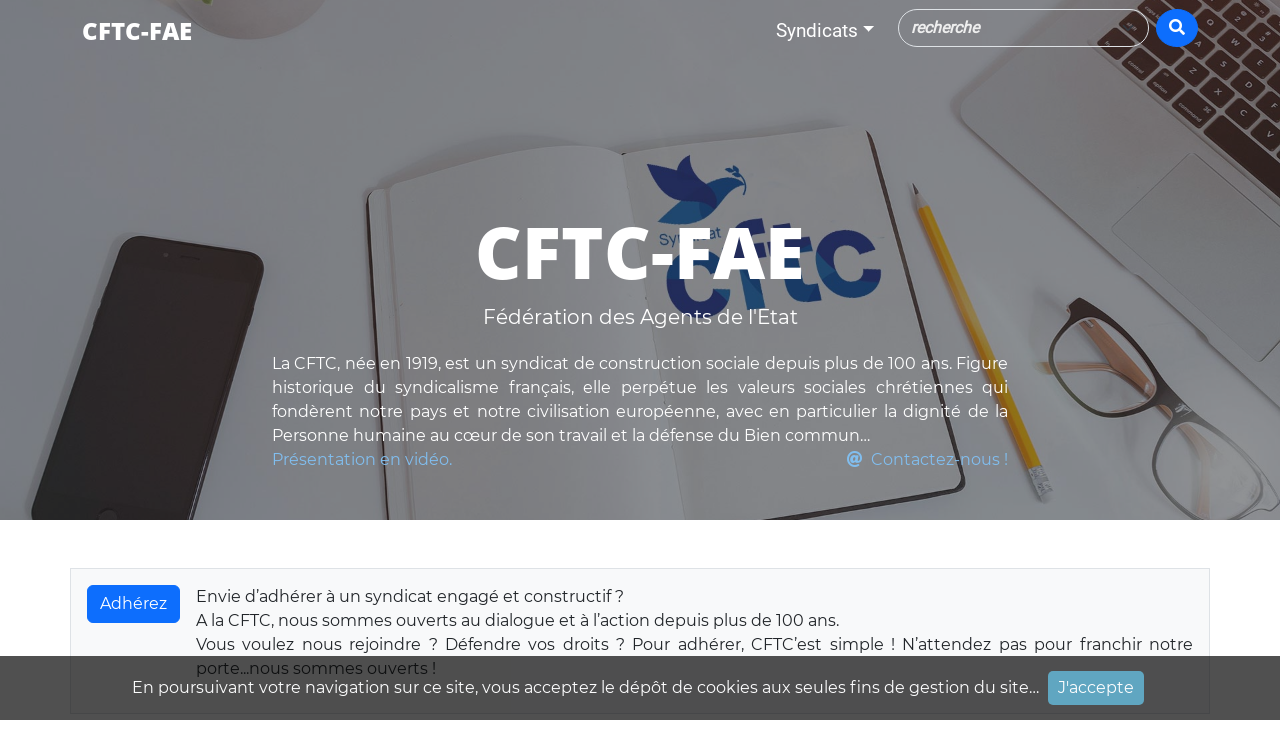

--- FILE ---
content_type: text/html; charset=UTF-8
request_url: https://www.cftc-fae.fr/?page=91
body_size: 5617
content:
<!doctype html><html lang="fr"><head><meta charset="utf-8" /><meta name="description" content="CFTC-FAE Fédération des Agents de l'Etat. Pour tout connaître de l'actualité syndicale. Figure historique du syndicalisme français, la CFTC perpétue les valeurs sociales chrétiennes qui fondèrent notre pays et notre civilisation européenne, avec en particulier la dignité de la Personne humaine au cœur de son travail et la défense du Bien commun." /><meta name="robots" content="index, follow" /><meta name="keywords" content="cftc, fonctionnaires, fonction publique, agents de l'Etat, ministères, syndical, syndicalisme, service public, vivre ensemble, liberté, droits, travail, sécurité, famille" /><meta name="author" content="Fabrice Labrousse" /><meta name="copyright" content="&copy;2018-2026 Fabrice Labrousse" /><meta name="viewport" content="width=device-width, initial-scale=1" /><meta http-equiv="x-ua-compatible" content="ie=edge" /><meta property="og:site_name" content="CFTC-FAE"><meta property="og:locale" content="fr_FR"><meta property="og:title" content="CFTC-FAE - Bienvenue"><meta property="og:url" content="https://www.cftc-fae.fr/?page=91"><meta property="og:description" content="CFTC-FAE Fédération des Agents de l'Etat. Pour tout connaître de l'actualité syndicale. Figure historique du syndicalisme français, la CFTC perpétue les valeurs sociales chrétiennes qui fondèrent notre pays et notre civilisation européenne, avec en particulier la dignité de la Personne humaine au cœur de son travail et la défense du Bien commun."><meta property="og:image" content="https://www.cftc-fae.fr/images/title_images/title_image_4.jpg"><base href="https://www.cftc-fae.fr/" /><link rel="shortcut icon" type="image/x-icon" href="images/site.ico" /><link rel="stylesheet" href="js/datetimepicker-2.5.20/jquery.datetimepicker.css" /><link rel="stylesheet" href="fontawesome-free-5.15.4-web/css/all.min.css" /><link rel="stylesheet" href="bootstrap-5.3.6-dist/css/bootstrap.min.css" /><link rel="stylesheet" href="css/universalweb.min.css" /><link rel="stylesheet" href="css/cookieDisclaimer.min.css"><link rel="stylesheet" href="css/styles.css" /><link rel="canonical" href="index.php" /><link rel="top" href="index.php" title="CFTC-FAE" /><title>CFTC-FAE - Bienvenue</title></head><body><header><div class="container-fluid p-0"><nav class="navbar navbar-expand-lg navbar-light fixed-top" id="mainNav"><div class="container"><a class="navbar-brand" href="index.php?all"><span class="d-none d-lg-block">CFTC-FAE</span><img class="d-block d-lg-none" src="images/brand.jpg" alt=""></a><button class="navbar-toggler" type="button" data-bs-toggle="collapse" data-bs-target="#navbarResponsive" aria-controls="navbarResponsive" aria-expanded="false" aria-label="Toggle navigation">Menu<span class="ms-1 fas fa-bars"></span></button><div class="collapse navbar-collapse" id="navbarResponsive"><ul class="navbar-nav ms-auto"><li class="nav-item dropdown position-static"><a href="#" class="nav-link dropdown-toggle me-3" data-bs-toggle="dropdown" data-bs-target="#">Syndicats</a><div class="dropdown-menu w-100 top-auto border-lg-0" style="opacity: 0.93;"><div class="container"><div class="row w-100"><div class="col-12 col-lg-3"><ul class="list-unstyled text-center"><li class="list-item"><a href="article.php?id=100">Affaires Etrangères</a></li><li class="list-item"><a href="article.php?id=101">Agriculture</a></li><li class="list-item"><a href="article.php?id=102">Aviation Civile</a></li><li class="list-item"><a href="article.php?id=114">Caisse des dépôts</a></li><li class="list-item"><a href="article.php?id=119">Centrale Finances</a></li></ul></div><div class="col-12 col-lg-3"><ul class="list-unstyled text-center"><li class="list-item"><a href="article.php?id=109">Culture</a></li><li class="list-item"><a href="article.php?id=103">DGCCRF</a></li><li class="list-item"><a href="article.php?id=104">Douanes</a></li><li class="list-item"><a href="article.php?id=105">Enseignement Public et Recherche</a></li><li class="list-item"><a href="article.php?id=106">Fédération Ministérielle Défense</a></li></ul></div><div class="col-12 col-lg-3"><ul class="list-unstyled text-center"><li class="list-item"><a href="article.php?id=107">Fédération Ministérielle Finances</a></li><li class="list-item"><a href="article.php?id=108">Finances Publiques</a></li><li class="list-item"><a href="article.php?id=110">Impact Police</a></li><li class="list-item"><a href="article.php?id=111">INRAE</a></li><li class="list-item"><a href="article.php?id=112">INSEE</a></li></ul></div><div class="col-12 col-lg-3"><ul class="list-unstyled text-center"><li class="list-item"><a href="article.php?id=113">Intérieur</a></li><li class="list-item"><a href="article.php?id=116">Retraités</a></li><li class="list-item"><a href="article.php?id=117">Sante et Sociaux</a></li><li class="list-item"><a href="article.php?id=118">Syndicat Libre Justice</a></li><li class="list-item"><a href="article.php?id=120">Travail-Emploi-Formation</a></li></ul></div></div></div></div></li><form class="uf" method="post" action="index.php?page=1#articles"><div class="input-group" style="width:auto"><input maxlength="50" spellcheck="false" type="search" class="mt-3 mt-lg-0 form-select rounded-pill fw-bold" name="srcRecherche" id="idRecherche" placeholder="recherche" value=""><span class="input-group-btn"><button class="btn btn-primary rounded-circle ms-2 mt-3 mt-lg-0" type="submit"><span class="fas fa-search"></span></button></span></div></form></ul></div></div></nav><div class="masthead" style="background-image: url('images/title_images/title_image_4.jpg')"><div class="overlay"></div><div class="container"><div class="row"><div class="col-lg-8 col-md-10 mx-auto"><div class="site-heading"><h1 class="display-2 pt-5">CFTC-FAE</h1><p class="lead">Fédération des Agents de l'Etat</p><p class="mb-0 editorial text-justify fw-light pt-1">La CFTC, née en 1919, est un syndicat de construction sociale depuis plus de 100 ans. Figure historique du syndicalisme français, elle perpétue les valeurs sociales chrétiennes qui fondèrent notre pays et notre civilisation européenne, avec en particulier la dignité de la Personne humaine au cœur de son travail et la défense du Bien commun&hellip;</p><div class="d-flex justify-content-between"><p class="mb-0 text-start"><a class="infohoverblanc" href="" data-bs-toggle="modal" data-bs-target="#videoModal">Présentation en vidéo.</a></p><a class="infohoverblanc" href="contact.php"><p class="mb-0"><span class="fas fa-at me-2"></span>Contactez-nous !</p></a></div></div></div></div></div></div></div></header><section id="section_messsage"></section><section><div class="container-fluid pt-5 px-0"><div class="container-lg"><div class="row"><div class="bg-light border p-3 mb-0" ><div class="editorial"><div class="d-flex"><p class="text-justify"><a class="btn btn-primary" role="button" href="https://www.cftc.fr/adherer" target="_blank">Adhérez</a></p><div class="ms-3"><p class="text-justify">Envie d’adhérer à un syndicat engagé et constructif ?<br />A la CFTC, nous sommes ouverts au dialogue et à l’action depuis plus de 100 ans.<br />Vous voulez nous rejoindre ? Défendre vos droits ? Pour adhérer, CFTC’est simple ! N’attendez pas pour franchir notre porte...nous sommes ouverts !&nbsp;&nbsp;</p></div></div></div></div></div></div></div></section><section><div id="articles"></div><div class="container-fluid py-5 px-0"><div class="container-lg"><div class="row"><div class="col-12 col-lg-6 mb-4"><div class="card card-index"><img class="card-img-overlay p-0 pt-1" src="images/sticker-cftc-fae.png" style="top:-1rem;left:-1rem"><img class="card-img-top h-100" src="images/bandeau.jpg" alt="image d'article"><div class="card-body"><a href="article.php?id=1071"><h3 class="card-title" title="Congés bonifiés : où en sommes-nous ?" data-bs-toggle="tooltip">Congés bonifiés : où en sommes-nous ?</h3></a><p class="card-text resume">Parmi la centaine de mesures relatives à la RGPP présentées le 4 avril 2008 par le Président de la république et par le ministre E WOERTH, il est prévu le réexamen d’éléments particuliers&hellip;</p><p class="card-text text-body-secondary source text-end">Tam Tam 71 : 14 avr. 2008</p></div></div></div><div class="col-12 col-lg-6 mb-4"><div class="card card-index"><img class="card-img-overlay p-0 pt-1" src="images/sticker-cftc-fae.png" style="top:-1rem;left:-1rem"><img class="card-img-top h-100" src="images/bandeau.jpg" alt="image d'article"><div class="card-body"><a href="article.php?id=1070"><h3 class="card-title" title="Révision générale des politiques publiques." data-bs-toggle="tooltip">Révision générale des politiques publiques</h3></a><p class="card-text resume">Dans le cadre du 2ème Conseil de modernisation des politiques publiques réuni le 4 avril 2008 autour du Président de la République, le ministère du budget, des comptes publics et de la&hellip;</p><p class="card-text text-body-secondary source text-end">Tam Tam 70 : 07 avr. 2008</p></div></div></div><div class="col-12 col-lg-6 mb-4"><div class="card card-index"><img class="card-img-overlay p-0 pt-1" src="images/sticker-cftc-fae.png" style="top:-1rem;left:-1rem"><img class="card-img-top h-100" src="images/bandeau.jpg" alt="image d'article"><div class="card-body"><a href="article.php?id=1069"><h3 class="card-title" title="Les premières orientations du Livre blanc dévoilées aux syndicats" data-bs-toggle="tooltip">Les premières orientations du Livre blanc dévoilées aux syndicats</h3></a><p class="card-text resume">La conférence sur les valeurs, missions et métiers de la Fonction publique, lancée par le Premier ministre le 1er octobre 2007, a tenu sa dernière réunion lundi 31 mars 2008 sous la&hellip;</p><p class="card-text text-body-secondary source text-end">Tam Tam 69 : 02 avr. 2008</p></div></div></div><div class="col-12 col-lg-6 mb-4"><div class="card card-index"><img class="card-img-overlay p-0 pt-1" src="images/sticker-cftc-fae.png" style="top:-1rem;left:-1rem"><img class="card-img-top h-100" src="images/bandeau.jpg" alt="image d'article"><div class="card-body"><a href="article.php?id=1068"><h3 class="card-title" title="Réforme des retraites : La CFTC reçue par Xavier Bertrand et André SANTINI le 27 mars." data-bs-toggle="tooltip">Réforme des retraites : La CFTC reçue par Xavier Bertrand et André SANTINI le 27 mars</h3></a><p class="card-text resume">La confédération et l’INTERFON CFTC ont été reçues par Xavier Bertrand Ministre du Travail, des relations sociales, de la famille et de la solidarité, et André Santini Secrétaire d’état en&hellip;</p><p class="card-text text-body-secondary source text-end">Tam Tam 68 : 28 mars 2008</p></div></div></div><div class="col-12 col-lg-6 mb-4"><div class="card card-index"><img class="card-img-overlay p-0 pt-1" src="images/sticker-cftc-fae.png" style="top:-1rem;left:-1rem"><img class="card-img-top h-100" src="images/bandeau.jpg" alt="image d'article"><div class="card-body"><a href="article.php?id=1067"><h3 class="card-title" title="Projet de loi relatif à la « mobilité et aux parcours professionnels dans la fonction publique »." data-bs-toggle="tooltip">Projet de loi relatif à la « mobilité et aux parcours professionnels dans la fonction publique »</h3></a><p class="card-text resume">Lors du conseil supérieur de la Fonction publique de l’Etat du 18 mars 2008, la CFTC n’a pas approuvé le projet de loi relatif à la « mobilité et aux parcours professionnels dans la&hellip;</p><p class="card-text text-body-secondary source text-end">Tam Tam 67 : 20 mars 2008</p></div></div></div><div class="col-12 col-lg-6 mb-4"><div class="card card-index"><img class="card-img-overlay p-0 pt-1" src="images/sticker-cftc-fae.png" style="top:-1rem;left:-1rem"><img class="card-img-top h-100" src="images/bandeau.jpg" alt="image d'article"><div class="card-body"><a href="article.php?id=1066"><h3 class="card-title" title="Réforme du cumul d’activités des agents publics : La circulaire d’application." data-bs-toggle="tooltip">Réforme du cumul d’activités des agents publics : La circulaire d’application</h3></a><p class="card-text resume">La loi n° 2007-148 du 2 février 2007 de modernisation de la fonction publique, abrogeant le décret-loi du 29 octobre 1936 relatif aux cumuls de retraites, de rémunérations et de fonctions,&hellip;</p><p class="card-text text-body-secondary source text-end">Tam Tam 66 : 13 mars 2008</p></div></div></div><div class="col-12 mb-4 text-center"><p>Tous les articles : 610 résultats</p><div class="page-navigator"><style>.page-navigator .btn {margin-bottom: 2px;}.page-navigator a.btn.btn-secondary:hover {color: white;background-color: #0275d8;}</style><div class="" role="group"><a href="/?page=90#articles" class="btn btn-primary" role="button">« Préc.</a> | <a href="/?page=1#articles" class="btn btn-secondary" role="button">1&hellip;</a>&nbsp;<a href="/?page=90#articles" class="btn btn-secondary" role="button">90</a>&nbsp;<button type="button" class="btn btn-secondary active">91</button>&nbsp;<a href="/?page=92#articles" class="btn btn-secondary" role="button">92</a>&nbsp;<a href="/?page=93#articles" class="btn btn-secondary" role="button">93</a>&nbsp;<a href="/?page=102#articles" class="btn btn-secondary" role="button">&hellip;102</a>&nbsp;| <a href="/?page=92#articles" class="btn btn-primary" role="button">Suiv. »</a></div></div></div></div></div></div></section><section><div class="container-fluid py-5 px-0 bg-beige"><div class="container-lg"><div class="row"><div class="col-12 col-lg-6 mb-4"><div class="card card-index"><img class="card-img-top" src="articles/50/toustamtam.jpg" alt="image d'article"><div class="card-body"><a href="article.php?id=50"><h3 class="card-title")>Nos anciennes publications</h3></a><p class="card-text resume">Venez découvrir, lire ou relire toutes nos anciennes publications...</p></div></div></div><div class="col-12 col-lg-6 mb-4"><div class="card card-index"><div id="carouselExampleSlidesOnly" class="carousel slide" data-bs-ride="carousel"><div class="carousel-inner"><div class="carousel-item active"><img class="text-center d-block w-100" src="images/1.jpg"></div><div class="carousel-item"><img class="text-center d-block w-100" src="images/2.jpg"></div><div class="carousel-item"><img class="text-center d-block w-100" src="images/3.jpg"></div><div class="carousel-item"><img class="text-center d-block w-100" src="images/4.jpg"></div><div class="carousel-item"><img class="text-center d-block w-100" src="images/5.jpg"></div><div class="carousel-item"><img class="text-center d-block w-100" src="images/6.jpg"></div><div class="carousel-item"><img class="text-center d-block w-100" src="images/7.jpg"></div><div class="carousel-item"><img class="text-center d-block w-100" src="images/8.jpg"></div><div class="carousel-item"><img class="text-center d-block w-100" src="images/9.jpg"></div><div class="carousel-item"><img class="text-center d-block w-100" src="images/10.jpg"></div><div class="carousel-item"><img class="text-center d-block w-100" src="images/11.jpg"></div><div class="carousel-item"><img class="text-center d-block w-100" src="images/12.jpg"></div></div></div><div class="card-body"><h3 class="card-title")>CFTC-FAE</h3><p class="card-text resume">Petites notes humoristiques &hellip;<br />la réalité n’est pas si loin !</p></div></div></div></div></div></div></section><section><div class="container-fluid py-5 px-0"><div class="container-lg"><div class="row row-cols-3 g-2"><div class="col"><div class="card"><a class="text-dark" href="article.php?id=60"><img class="img-fluid card-img-top" src="articles/60/sondage_fae.jpg"/></a></div></div><div class="col"><div class="card"><a class="text-dark" href="article.php?id=57"><img class="img-fluid card-img-top" src="articles/57/plaquette-cftc-droits-et-retraite-page1.jpg"/></a></div></div><div class="col"><div class="card"><a class="text-dark" href="article.php?id=56"><img class="img-fluid card-img-top" src="articles/56/partenaire.jpg"/></a></div></div><div class="col"><div class="card"><a class="text-dark" href="article.php?id=51"><img class="img-fluid card-img-top" src="articles/51/egalite-professionnelle.jpg"/></a></div></div><div class="col"><div class="card"><a class="text-dark" href="article.php?id=53"><img class="img-fluid card-img-top" src="articles/53/valeurs-cftc.jpg"/></a></div></div><div class="col"><div class="card"><a class="text-dark" href="article.php?id=54"><img class="img-fluid card-img-top" src="articles/54/prefon.gif"/></a></div></div><div class="col"><div class="card"><a class="text-dark" href="article.php?id=58"><img class="img-fluid card-img-top" src="articles/58/groupe-vyv.png"/></a></div></div><div id="fb-root"></div><script async defer crossorigin="anonymous" src="https://connect.facebook.net/fr_FR/sdk.js#xfbml=1&version=v6.0&appId=174907273148273&autoLogAppEvents=1"></script><div class="card bg-light border-0"><div class="card-body p-1"><div class="fb-page" data-href="https://www.facebook.com/cftc.fae.3/" data-tabs="" data-width="" data-height="" data-small-header="false" data-adapt-container-width="true" data-hide-cover="false" data-show-facepile="true"><blockquote cite="https://www.facebook.com/cftc.fae.3/" class="fb-xfbml-parse-ignore"><a href="https://www.facebook.com/cftc.fae.3/">CFTC-FAE</a></blockquote></div></div></div></div></div></div></section><div class="modal fade" id="videoModal" tabindex="-1" role="dialog" aria-labelledby="presentationCftc" aria-hidden="true"><div class="modal-dialog modal-lg" role="document"><div class="modal-content"><div class="modal-header"><h5 class="modal-title" id="presentationCftc">Présentation CFTC</h5><button type="button" class="btn-close" data-bs-dismiss="modal" aria-label="Fermer"></button></div><div class="modal-body mb-0 p-0"><div class="ratio ratio-16x9"><video class="video-fluid z-depth-1" autoplay controls><source type="video/mp4" /></video></div></div><div class="modal-footer"><button type="button" class="btn btn-secondary" data-bs-dismiss="modal">Fermer</button></div></div></div></div><footer><div class="container-fluid bg-bleu-clair"><div class="container py-5"><div class="row"><div class="col-12 col-md-6 text-center"><h4>A propos&hellip;</h4><ul class="list-unstyled"><li><a class="dropdown-item py-0" href="qui-sommes-nous.php">Qui sommes-nous ?</a></li><li><a class="dropdown-item py-0" href="organigramme.php">L'équipe</a></li><li><a class="dropdown-item py-0" rel="nofollow" href="article.php?id=4">Mentions légales</a></li><li><a class="dropdown-item py-0" rel="nofollow" href="article.php?id=5">Crédits photos</a></li><li><a class="dropdown-item py-0" data-bs-toggle="tooltip" href="article.php?id=3" title="Liens d'utilité">Liens</a></li></ul></div><div class="col-12 col-md-6 text-center"><h4>Bonus</h4><ul class="list-unstyled"><li><a class="dropdown-item py-0" href="article.php?id=40">Guide "Le harcèlement au travail"</a></li><li><a class="dropdown-item py-0" href="article.php?id=41">Guide "L'évaluation des risques professionnels"</a></li><li><a class="dropdown-item py-0" href="article.php?id=42">Guide "Les risques psychosociaux"</a></li></ul></div></div></div><div class="container-fluid text-center mb-3"><h5 class="fw-bold">Fédération CFTC des Agents de l’Etat - 263 Boulevard Voltaire - 75011 PARIS</h5><p class="m-0">Téléphone : 07 81 13 99 57</p></div><div class="container-fluid text-center"><div class="row"><div class="col-lg-8 col-md-10 mx-auto"><ul class="list-inline text-center"><li class="list-inline-item"><a href="https://twitter.com/cftc_fae"><span class="fa-stack fa-3x"><span class="fas fa-circle fa-stack-2x"></span><span class="fab fa-twitter fa-stack-1x fa-inverse"></span></span></a></li><li class="list-inline-item"><a href="https://www.facebook.com/cftc.fae.3/"><span class="fa-stack fa-3x"><span class="fas fa-circle fa-stack-2x"></span><span class="fab fa-facebook-f fa-stack-1x fa-inverse"></span></span></a></li><li class="list-inline-item"><a href="rss_cftc_fae.xml"><span class="fa-stack fa-3x"><span class="fas fa-circle fa-stack-2x"></span><span class="fas fa-rss fa-stack-1x fa-inverse"></span></span></a></li><li class="list-inline-item"><a href="contact.php"><span class="fa-stack fa-3x"><span class="fas fa-circle fa-stack-2x"></span><span class="fas fa-at fa-stack-1x fa-inverse"></span></span></a></li></ul><div class="container"><div class="row"><div class="col-12"><p class="small text-center mb-0">&copy;2018-2026 Fabrice Labrousse - v2.19.0</p></div></div></div></div></div></div></div></footer><script src="js/jquery-3.5.1.min.js"></script><script src="bootstrap-5.3.6-dist/js/bootstrap.bundle.min.js"></script><script>$(document).ready(function () {$("body").cookieDisclaimer({  layout: "bar",  position: "bottom",  style: "dark",  title: "Cookies",  text: "En poursuivant votre navigation sur ce site, vous acceptez le dépôt de cookies aux seules fins de gestion du site&hellip;",  cssPosition: "fixed",  onAccepted: "",  acceptBtn: {		text: "J'accepte",		cssClass: "cdbtn cookie",		cssId: "cookieAcceptBtn",		onAfter: ""  },  policyBtn: {		active: false,		text: "Read More",		link: "#",		linkTarget: "_blank",		cssClass: "cdbtn privacy",		cssId: "policyPageBtn"  },  cookie: {		name: "cookieDisclaimer",		val: "confirmed",		path: "/",		expire: 365  }});$("#videoModal").on("show.bs.modal", function (e) {  $("#videoModal video").attr("src", "videos/presentation_cftc.mp4");});$("#videoModal").on("hidden.bs.modal", function (e) {  $("#videoModal video").attr("src", "");});});</script><script type="text/javascript" src="js/datetimepicker-2.5.20/jquery.datetimepicker.full.min.js"></script><script type="text/javascript" src="js/jquery-cookie/jquery.cookie.js"></script><script type="text/javascript" src="js/jquery.cookieDisclaimer.min.js"></script><script type="text/javascript" src="js/scripts.min.js"></script><script type="text/javascript" src="js/php.min.js"></script><script type="text/javascript" src="js/universalform.min.js"></script><script>var tooltipTriggerList = [].slice.call(document.querySelectorAll('[data-bs-toggle="tooltip"]'));var tooltipList = tooltipTriggerList.map(function (tooltipTriggerEl) {return new bootstrap.Tooltip(tooltipTriggerEl, {delay: {"show": 800, "hide": 100}	});});</script><script type="text/javascript" src="//s7.addthis.com/js/300/addthis_widget.js#pubid=ra-5ea6db4df4897ce2"></script><script>getScreenResolution();</script></body></html>

--- FILE ---
content_type: text/css
request_url: https://www.cftc-fae.fr/css/styles.css
body_size: 9688
content:
body {
  font-family: 'Montserrat', 'Sans Serif';
}

header, section, article, aside, footer {
}

/*------------------*/
/* POLICES			*/
/*------------------*/

/* pour r�cuperer les font google en local :  google-webfonts-helper (https://google-webfonts-helper.herokuapp.com/) */
/* anton-regular - latin */
@font-face {
  font-family: 'Anton';
  font-style: normal;
  font-weight: 400;
  src: url('../fonts/anton-v9-latin-regular.eot'); /* IE9 Compat Modes */
  src: local('Anton Regular'), local('Anton-Regular'),
       url('../fonts/anton-v9-latin-regular.eot?#iefix') format('embedded-opentype'), /* IE6-IE8 */
       url('../fonts/anton-v9-latin-regular.woff2') format('woff2'), /* Super Modern Browsers */
       url('../fonts/anton-v9-latin-regular.woff') format('woff'), /* Modern Browsers */
       url('../fonts/anton-v9-latin-regular.ttf') format('truetype'), /* Safari, Android, iOS */
       url('../fonts/anton-v9-latin-regular.svg#Anton') format('svg'); /* Legacy iOS */
}

/* roboto-regular - latin */
@font-face {
  font-family: 'Roboto';
  font-style: normal;
  font-weight: 400;
  src: url('../fonts/roboto-v18-latin-regular.eot'); /* IE9 Compat Modes */
  src: local('Roboto'), local('Roboto-Regular'),
       url('../fonts/roboto-v18-latin-regular.eot?#iefix') format('embedded-opentype'), /* IE6-IE8 */
       url('../fonts/roboto-v18-latin-regular.woff2') format('woff2'), /* Super Modern Browsers */
       url('../fonts/roboto-v18-latin-regular.woff') format('woff'), /* Modern Browsers */
       url('../fonts/roboto-v18-latin-regular.ttf') format('truetype'), /* Safari, Android, iOS */
       url('../fonts/roboto-v18-latin-regular.svg#Roboto') format('svg'); /* Legacy iOS */
}

/* open-sans-800 - latin */
@font-face {
  font-family: 'Open Sans';
  font-style: normal;
  font-weight: 800;
  src: url('../fonts/open-sans-v15-latin-800.eot'); /* IE9 Compat Modes */
  src: local('Open Sans ExtraBold'), local('OpenSans-ExtraBold'),
       url('../fonts/open-sans-v15-latin-800.eot?#iefix') format('embedded-opentype'), /* IE6-IE8 */
       url('../fonts/open-sans-v15-latin-800.woff2') format('woff2'), /* Super Modern Browsers */
       url('../fonts/open-sans-v15-latin-800.woff') format('woff'), /* Modern Browsers */
       url('../fonts/open-sans-v15-latin-800.ttf') format('truetype'), /* Safari, Android, iOS */
       url('../fonts/open-sans-v15-latin-800.svg#OpenSans') format('svg'); /* Legacy iOS */
}

/* montserrat-regular - latin */
@font-face {
  font-family: 'Montserrat';
  font-style: normal;
  font-weight: 400;
  src: url('../fonts/montserrat-v12-latin-regular.eot'); /* IE9 Compat Modes */
  src: local('Montserrat Regular'), local('Montserrat-Regular'),
       url('../fonts/montserrat-v12-latin-regular.eot?#iefix') format('embedded-opentype'), /* IE6-IE8 */
       url('../fonts/montserrat-v12-latin-regular.woff2') format('woff2'), /* Super Modern Browsers */
       url('../fonts/montserrat-v12-latin-regular.woff') format('woff'), /* Modern Browsers */
       url('../fonts/montserrat-v12-latin-regular.ttf') format('truetype'), /* Safari, Android, iOS */
       url('../fonts/montserrat-v12-latin-regular.svg#Montserrat') format('svg'); /* Legacy iOS */
}

.tamtam {
	font-family: 'Anton';
}

h0 {
	display: block;
	font-size: 3.4rem;
}

.smaller {
	font-size: 0.7rem;
}

.fs0 {
	font-size: 1.2rem;
}
.fs1 {
	font-size: 1.1rem;
}
.fs2 {
	font-size: 1rem;
}
.fs3 {
	font-size: 0.9rem;
}
.fs4 {
	font-size: 0.8rem;
}
.fs5 {
	font-size: 0.7rem;
}
.fs6 {
	font-size: 0.6rem;
}

.editorial {
	font-family: 'Montserrat';
}

/* pour reperer les colonnes boostrap */
div[class^="col"] {
/*	border: 1px dotted silver;*/
}

/* utilis� par le megadropdown */
.top-auto {
	top:auto
}

/*------------------*/
/* pagination		*/
/*------------------*/
.page-navigator a.btn.btn-secondary:hover {
	color: white;
	background: #0275d8;
}

/*------------------*/
/* liens			*/
/*------------------*/
a {
	color: #007bff;
	text-decoration: none;
	background-color: transparent;
}

a:hover {
	color: #0056b3;
	text-decoration: none; 
}

a.infohoverblanc {
	color:#81beef;
}
a.infohoverblanc:hover {
	color: white;
}

/*--------------------*/
/* zone de recherche  */
/*--------------------*/

@media screen and (max-width: 992px) {
  #idRecherche {
    background-color: #81beef!important;
	color: black;
  }
}

@media screen and (min-width: 992px) {
  #idRecherche {
	background-color:transparent!important;
	color: white;
  }
}

#idRecherche::-webkit-input-placeholder {
	font-style: italic;
	color: #eee;
}

#idRecherche::-moz-placeholder {
	font-style: italic;
	color: #eee;
}

#idRecherche::-ms-input-placeholder {
	font-style: italic;
	color: #eee;
}

#idRecherche::-ms-input-placeholder {
	font-style: italic;
	color: #eee;
}

#idRecherche::placeholder {
	font-style: italic;
	color: #eee;
}

/*
*::-webkit-input-placeholder {
	font-style: italic;
	color: white;
}
*::-moz-placeholder {
	font-style: italic;
	color: white;
}
*::-moz-placeholder {
	font-style: italic;
	color: white;
}
*:-ms-input-placeholder {
	font-style: italic;
	color: white;
}
*/

/*------------------*/
/* autres			*/
/*------------------*/
/* classe qui permet de r�liser un zoom sur une image */
.zoom {    
/*transform-origin: 0 0; */ /* Point d'origine en haut � gauche (centr� par d�faut 50% 50%)*/
-webkit-transition: all 0.35s ease-in-out;    
-moz-transition: all 0.35s ease-in-out;    
transition: all 0.35s ease-in-out;     
cursor: -webkit-zoom-in;      
cursor: -moz-zoom-in;      
cursor: zoom-in;
}     

.zoom:hover,  
.zoom:active,   
.zoom:focus {
/**adjust scale to desired size, 
add browser prefixes**/
-ms-transform: scale(6) translate(15px, 0px);   
-moz-transform: scale(6) translate(15px, 0px);
-webkit-transform: scale(6) translate(15px, 0px);  
-o-transform: scale(6) translate(15px, 0px); 
transform: scale(6) translate(15px, 0px);
position:relative;      
z-index:100;
}

/* fait disparaitre le panel de signature au survol de la souris */
#pannel-signature:hover {
	visibility: hidden;
	opacity: 0;
	transition: visibility 0s 1s, opacity 1s linear;
}

ul.list-level {
	padding-left: 1rem;
}

/*------------------*/
/* couleurs			*/
/*------------------*/

.text-cftc, .cftc-color, .ccftc {
	color: #0f70b7!important;
}
.text-fae, .fae-color, .cfae {
	color: #2f2c75!important;
}

.bg-cftc {
	background-color: #0f70b7!important;
}

.bg-fae {
	background-color: #0199fe;
}

.bg-bleu {
  background-color: #094fa7;
}
.bg-bleu-clair {
    background-color: #d4e7f6;
}
.bg-lien {
  background-color: #0085A1;
}
.bg-beige {
  background-color: SlateGrey; /*WhiteSmoke;  Gainsboro; */
}

/*--- Stabilos ----*/

.stabilo-noir {
	color: white;
	background-color:black;
}
.stabilo-cftc {
	color: white;
	background-color:#0f70b7;
}
.stabilo-jaune {
	color: black;
	background-color: yellow;
}
.stabilo-vert {
	color: black;
	background-color: lime;
}
.stabilo-bleu {
	color: black;
	background-color: aqua;
}
.stabilo-rose {
	color: white;
	background-color: hotpink;
}

/*-------------------*/
/* Marges et Padding */
/*-------------------*/
.mb0 {
	margin-bottom: 0!important;
}

.ps-6 {padding-left: 2rem!important;}
.ps-9 {padding-left: 3rem!important;}
.ps-12 {padding-left: 4rem!important;}

/*------------------*/
/* Overlay			*/
/*------------------*/
.masthead {
	margin-bottom: 0;
	background: no-repeat center center;
	background-color: #868e96;
	background-attachment: scroll;
	position: relative; 
	background-size: cover;
}

.masthead .overlay {
	position: absolute;
	top: 0;
	left: 0;
	height: 100%;
	width: 100%;
	background-color: #212529;
	opacity: 0.5;
}
.overlay {
	position: absolute;
	top: 0;
	left: 0;
	height: 100%;
	width: 100%;
	background-color: #212529;
	opacity: 0.5;
}

.masthead .overlay-logo {
	position: absolute;
	top: 0;
	left: 0;
	height: 100%;
	width: 100%;
}

.masthead .site-heading {
	position: relative;
	padding: 10rem 0 3rem 0;
	color: white;
	text-align: center;
}

.masthead h1 {
	font-family: 'Open Sans', 'Helvetica Neue', Helvetica, Arial, sans-serif;
}

.navbar-brand {
	font-family: 'Open Sans', 'Helvetica Neue', Helvetica, Arial, sans-serif;
	font-size: 1.2rem;
}

#mainNav {
	position: absolute;
	background-color: white;
	font-family: 'roboto', 'Open Sans', 'Helvetica Neue', Helvetica, Arial, sans-serif;
	font-size: 1.2rem;
}

@media only screen and (min-width: 992px) {
  #mainNav {
    background: transparent;
    transition: background-color 0.2s;
  }
  #mainNav .navbar-brand {
    color: #fff;
	font-size: 1.5rem;
  }
  #mainNav .navbar-brand:focus, #mainNav .navbar-brand:hover {
    color: rgba(255, 255, 255, 0.8);
  }
  #mainNav .navbar-nav > li.nav-item > a {
    color: #fff;
  }
  #mainNav .navbar-nav > li.nav-item > a:focus, #mainNav .navbar-nav > li.nav-item > a:hover {
    color: rgba(255, 255, 255, 0.8);
  }
}

.card-organigramme {
	min-height: 25em;
	padding-top: 1.5rem;
}

/*---------------------------*/
/* Cartes de la page d'index */
/*---------------------------*/

.card-index {
}

.card-index h3 {
	min-height: 5em;
	font-weight: 800;
}

.card-index .resume {
	font-size: 1.2rem;
	height: 6em;
	overflow: hidden;
	text-overflow: ellipsis;
}

.card-index .source {
	font-size: 0.8rem;
}

.card-index a:link, .card-index a:visited {
	color: black;
}

.card-index a:focus, .card-index a:hover {
  color: #0085A1;
}

--- FILE ---
content_type: text/javascript
request_url: https://www.cftc-fae.fr/js/php.min.js
body_size: 1748
content:
function inArray(p_val,array){var l=array.length;for(var i=0;i<l;i++){if(array[i]==p_val){return!0}}
return!1}
function explode(delimiter,string,limit){if(arguments.length<2||typeof delimiter==='undefined'||typeof string==='undefined')return null;if(delimiter===''||delimiter===!1||delimiter===null)return!1;if(typeof delimiter==='function'||typeof delimiter==='object'||typeof string==='function'||typeof string==='object'){return{0:''}}
if(delimiter===!0)delimiter='1';delimiter+='';string+='';var s=string.split(delimiter);if(typeof limit==='undefined')return s;if(limit===0)limit=1;if(limit>0){if(limit>=s.length)return s;return s.slice(0,limit-1).concat([s.slice(limit-1).join(delimiter)])}
if(-limit>=s.length)return[];s.splice(s.length+limit);return s}
function strpos(haystack,needle,offset){var i=(haystack+'').indexOf(needle,(offset||0));return i===-1?!1:i}
function str_replace(search,replace,subject,count){var i=0,j=0,temp='',repl='',sl=0,fl=0,f=[].concat(search),r=[].concat(replace),s=subject,ra=Object.prototype.toString.call(r)==='[object Array]',sa=Object.prototype.toString.call(s)==='[object Array]';s=[].concat(s);if(typeof(search)==='object'&&typeof(replace)==='string'){temp=replace;replace=new Array();for(i=0;i<search.length;i+=1){replace[i]=temp}
temp='';r=[].concat(replace);ra=Object.prototype.toString.call(r)==='[object Array]'}
if(count){this.window[count]=0}
for(i=0,sl=s.length;i<sl;i++){if(s[i]===''){continue}
for(j=0,fl=f.length;j<fl;j++){temp=s[i]+'';repl=ra?(r[j]!==undefined?r[j]:''):r[0];s[i]=(temp).split(f[j]).join(repl);if(count){this.window[count]+=((temp.split(f[j])).length-1)}}}
return sa?s:s[0]}
function ucfirst(str){str+='';var f=str.charAt(0).toUpperCase();return f+str.substr(1)}
function addslashes(str){return(str+'').replace(/[\\"']/g,'\\$&').replace(/\u0000/g,'\\0')}

--- FILE ---
content_type: text/javascript
request_url: https://www.cftc-fae.fr/js/scripts.min.js
body_size: 552
content:
function getXMLHttpRequest(){var xhr=null;if(window.XMLHttpRequest||window.ActiveXObject){if(window.ActiveXObject){try{xhr=new ActiveXObject("Msxml2.XMLHTTP")}catch(e){xhr=new ActiveXObject("Microsoft.XMLHTTP")}}else{xhr=new XMLHttpRequest()}}else{alert("Votre navigateur ne supporte pas l'objet XMLHTTPRequest...");return null}
return xhr}
function getScreenResolution(){if(xhr&&xhr.readyState!=0){xhr.abort()}
var xhr=getXMLHttpRequest();xhr.onreadystatechange=function(){if(xhr.readyState==4&&(xhr.status==200||xhr.status==0)){}}
xhr.open("GET","reponses-ajax.php?f=getScreenResolution&w="+screen.width+"&h="+screen.height,!0);xhr.send(null)}

--- FILE ---
content_type: text/javascript
request_url: https://www.cftc-fae.fr/js/universalform.min.js
body_size: 2967
content:
function uf_setInvisible(field){var idElem='ufztitre_'+field;var classe=document.getElementById(idElem).className;classe=str_replace('invisible','',classe);classe=classe.trim()+' invisible';document.getElementById(idElem).className=classe.trim();var idElem='ufzchamp_'+field;var classe=document.getElementById(idElem).className;classe=str_replace('invisible','',classe);classe=classe.trim()+' invisible';document.getElementById(idElem).className=classe.trim()}
function uf_setVisible(field){var idElem='ufztitre_'+field;var classe=document.getElementById(idElem).className;classe=str_replace('invisible','',classe);document.getElementById(idElem).className=classe.trim();var idElem='ufzchamp_'+field;var classe=document.getElementById(idElem).className;classe=str_replace('invisible','',classe);document.getElementById(idElem).className=classe.trim()}
function capLock(e,id,lg){if(lg=='fr'){texte='Attention, les majuscules sont verrouilllées !'}else{texte='Caps Lock is on'}
kc=e.keyCode?e.keyCode:e.which;sk=e.shiftKey?e.shiftKey:((kc==16)?true:!1);if(((kc>=65&&kc<=90)&&!sk)||((kc>=97&&kc<=122)&&sk)){document.getElementById(id).nextSibling.innerHTML=texte;document.getElementById(id).nextSibling.setAttribute('style','color:black')}else{document.getElementById(id).nextSibling.innerHTML='';document.getElementById(id).nextSibling.removeAttribute('style')}}
function uf_enable(field){var idElem='id'+ucfirst(field);document.getElementById(idElem).disabled=!1}
function uf_disable(field){var idElem='id'+ucfirst(field);document.getElementById(idElem).disabled=!0}
function uf_disableOnChecked(field,declencheur){var declencheur='id'+ucfirst(declencheur);if(document.getElementById(declencheur).checked==!0){uf_disable(field)}else{uf_enable(field)}}
function uf_enableOnChecked(field,declencheur){var declencheur='id'+ucfirst(declencheur);if(document.getElementById(declencheur).checked==!0){uf_enable(field)}else{uf_disable(field)}}
function uf_showOnChecked(field,declencheur){var declencheur='id'+ucfirst(declencheur);if(document.getElementById(declencheur).checked==!0){uf_setVisible(field)}else{uf_setInvisible(field)}}
function uf_justEnableOnUnchecked(field,declencheur){var declencheur='id'+ucfirst(declencheur);if(document.getElementById(declencheur).checked==!1){uf_enable(field)}}
function uf_justCheckOnUnchecked(field,declencheur){var declencheur='id'+ucfirst(declencheur);if(document.getElementById(declencheur).checked==!1){uf_check(field)}}
function uf_justUncheckOnCheck(field,declencheur){var declencheur='id'+ucfirst(declencheur);if(document.getElementById(declencheur).checked==!0){uf_uncheck(field)}}
function uf_check(field){var id='id'+ucfirst(field);document.getElementById(id).checked=!0}
function uf_uncheck(field){var id='id'+ucfirst(field);document.getElementById(id).checked=!1}
function uf_setValue(field,valeur){var idElem='id'+ucfirst(field);document.getElementById(idElem).value=valeur}
function uf_changeClass(field,classe){var idElem='id'+ucfirst(field);document.getElementById(idElem).className=classe}